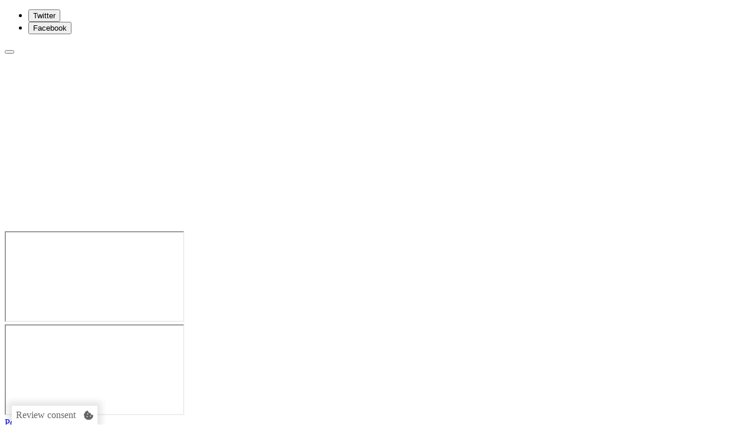

--- FILE ---
content_type: text/html; charset=UTF-8
request_url: https://local.tourmake.net/pl/enoteca-bonetti-srl-via-dante-lombardia-brescia
body_size: 9742
content:
<!DOCTYPE html><html lang="pl"><head><meta charset="UTF-8"><title>Restauracja Sklep alkoholowy Sklep Brescia Enoteca Bonetti Srl - Local Tourmake</title><meta name="title" content="Restauracja Sklep alkoholowy Sklep Brescia Enoteca Bonetti Srl - Tourmake"/><meta name="viewport" content="width=device-width, initial-scale=1"><link rel="icon" href="https://content.tourmake.it/bundles/acmesite/businessData/img/ico/local-net.ico"/><meta property="fb:app_id" content="867300306628790"/><link rel="stylesheet" href="https://content.tourmake.it/css/51fdc7e.css"/><meta name="twitter:title" content="Restauracja Sklep alkoholowy Sklep Brescia Enoteca Bonetti Srl"><meta name="twitter:description" content="Via Dante 25122 Brescia Lombardia Italy +39 030 40522 www.enotecabonetti.it/"><meta name="twitter:site" content="@tourmake"><meta name="twitter:image" content="https://content.tourmake.it/tour/tour-72505/settings/imganteprima.jpg"><meta property="og:title" content="Restauracja Sklep alkoholowy Sklep Brescia Enoteca Bonetti Srl"/><meta property="og:image" content="https://content.tourmake.it/tour/tour-72505/settings/imganteprima.jpg"/><meta property="og:url" content="https://local.tourmake.net/pl/enoteca-bonetti-srl-via-dante-lombardia-brescia"/><meta property="og:description" content="Via Dante 25122 Brescia Lombardia Italy +39 030 40522 www.enotecabonetti.it/"/><meta name="description" content="Via Dante 25122 Brescia Lombardia Italy +39 030 40522 www.enotecabonetti.it/"><meta name="keywords" content="Enoteca Bonetti Srl, Restauracja, Negozio di liquori, Negozio Brescia "><link rel="alternate" href="https://local.tourmake.net/ca/enoteca-bonetti-srl-via-dante-lombardia-brescia" hreflang="ca"><link rel="alternate" href="https://local.tourmake.net/da/enoteca-bonetti-srl-via-dante-lombardia-brescia" hreflang="da"><link rel="alternate" href="https://local.tourmake.de/enoteca-bonetti-srl-via-dante-lombardia-brescia" hreflang="de"><link rel="alternate" href="https://local.tourmake.net/enoteca-bonetti-srl-via-dante-lombardia-brescia" hreflang="en"><link rel="alternate" href="https://local.tourmake.es/enoteca-bonetti-srl-via-dante-lombardia-brescia" hreflang="es"><link rel="alternate" href="https://local.tourmake.net/eu/enoteca-bonetti-srl-via-dante-lombardia-brescia" hreflang="eu"><link rel="alternate" href="https://local.tourmake.fr/enoteca-bonetti-srl-via-dante-lombardia-brescia" hreflang="fr"><link rel="alternate" href="https://local.tourmake.it/enoteca-bonetti-srl-via-dante-lombardia-brescia" hreflang="it"><link rel="alternate" href="https://local.tourmake.nl/enoteca-bonetti-srl-via-dante-lombardia-brescia" hreflang="nl"><link rel="alternate" href="https://local.tourmake.pl/enoteca-bonetti-srl-via-dante-lombardia-brescia" hreflang="pl"><link rel="alternate" href="https://local.tourmake.br.com/enoteca-bonetti-srl-via-dante-lombardia-brescia" hreflang="pt"><link rel="alternate" href="https://local.tourmake.al/enoteca-bonetti-srl-via-dante-lombardia-brescia" hreflang="sq"><link rel="alternate" href="https://local.tourmake.net/sk/enoteca-bonetti-srl-via-dante-lombardia-brescia" hreflang="sk"><link rel="alternate" href="https://local.tourmake.net/sl/enoteca-bonetti-srl-via-dante-lombardia-brescia" hreflang="sl"><link rel="alternate" href="https://local.tourmake.net/fi/enoteca-bonetti-srl-via-dante-lombardia-brescia" hreflang="fi"><link rel="alternate" href="https://local.tourmake.tw/enoteca-bonetti-srl-via-dante-lombardia-brescia" hreflang="tw"><link rel="alternate" href="https://local.tourmake.net/tr/enoteca-bonetti-srl-via-dante-lombardia-brescia" hreflang="tr"><link rel="alternate" href="https://local.tourmake.net/cs/enoteca-bonetti-srl-via-dante-lombardia-brescia" hreflang="cs"><link rel="alternate" href="https://local.tourmake.net/el/enoteca-bonetti-srl-via-dante-lombardia-brescia" hreflang="el"><link rel="alternate" href="https://local.tourmake.net/bg/enoteca-bonetti-srl-via-dante-lombardia-brescia" hreflang="bg"><link rel="alternate" href="https://local.tourmake.net/mk/enoteca-bonetti-srl-via-dante-lombardia-brescia" hreflang="mk"><link rel="alternate" href="https://local.tourmake.ru/enoteca-bonetti-srl-via-dante-lombardia-brescia" hreflang="ru"><link rel="alternate" href="https://local.tourmake.net/th/enoteca-bonetti-srl-via-dante-lombardia-brescia" hreflang="th"><link rel="alternate" href="https://local.tourmake.net/zh/enoteca-bonetti-srl-via-dante-lombardia-brescia" hreflang="zh"><link rel="alternate" href="https://local.tourmake.jp/enoteca-bonetti-srl-via-dante-lombardia-brescia" hreflang="ja"><link rel="alternate" href="https://local.tourmake.it/enoteca-bonetti-srl-via-dante-lombardia-brescia" hreflang="x-default"><script type="text/javascript">window.tourmakeBaseUrl = "https://tourmake.net/";</script><link rel="stylesheet" href="https://content.tourmake.it/css/a2465cc.css"/></head><body><div id="cont-share"></div><div id="social-share"><ul class="social-items hiddensocial"><li><button class="btn-share social-item-2"><i class="iconsocial iconsocial-twitter"></i><span class="btn-share-text">Twitter</span></button></li><li><button class="btn-share social-item-1"><i class="iconsocial iconsocial-facebook"></i><span class="btn-share-text">Facebook</span></button></li></ul><div class="social-open-menu"><button class="btn-share"><i class="iconsocial iconsocial-condividi"></i></button></div></div><div id="menu-top-local"></div><div class="container"><div class="row no-gutter"><div class="col-md-4 col-sm-4 hidden-xs"><iframe id="local-card-map" src="https://www.google.com/maps/embed/v1/place?q=place_id%3AChIJZb0RK2p2gUcRZbnn9ZnpItQ&amp;key=AIzaSyCzRYrXl7uEtpR10yxA9atkK_60BS2UQjc" allowfullscreen></iframe><div class="logo"
             style="background-image: url(https://content.tourmake.it/tour/tour-72505/settings/imganteprima.jpg);background-color: #f1f1f1;"></div></div><div class="col-md-8 col-sm-8 col-xs-12 fixed-height"><div class="banner__adsense--mobile"></div><div id="iframe-container"><iframe src="https://www.google.com/maps/embed?pb=!4v1768932242!6m8!1m7!1sCAoSLEFGMVFpcE4tVzFlWHk1ay1nNUhkZkNJNlcza3B4eVhNemlpUVQ5LVZRQ1pD!2m2!1d45.539076!2d10.216334!3f0!4f0!5f0?key=AIzaSyCzRYrXl7uEtpR10yxA9atkK_60BS2UQjc" allowfullscreen></iframe></div></div></div><div class="row" id="content"><!--mobile --><div class="main mobile visible-xs"><div class="no-gutter"><div class="button-mobile-container"><a class="btn btn-primary center-block border-right" href="tel:+39 030 40522"><i class="glyphicon glyphicon-earphone" aria-hidden="true"></i><span class="text-action">Połączenie</span></a></div><div class="button-mobile-container"><a class="btn btn-primary center-block border-right" href="http://www.enotecabonetti.it/" target="_blank"><i class="glyphicon glyphicon-globe" aria-hidden="true"></i><span class="text-action">Witryna sieci Web</span></a></div><div class="button-mobile-container"><a target="_blank" class="btn btn-primary center-block border-right" href="https://www.google.com/maps/place/45.539076,10.216334/@45.539076,10.216334,15z"><i class="glyphicon glyphicon-map-marker" aria-hidden="true"></i><span class="text-action">Mapa</span></a></div><div class="button-mobile-container"><a class="btn btn-primary center-block border-right btn-tour-open" href="#"><i class="glyphicon glyphicon-fullscreen" aria-hidden="true"></i><span class="text-action">Open Tour</span></a></div><div class="clearfix"></div></div></div><div class="col-md-4 col-sm-4 company-info"><div class="company company-mobile"><div class="logomobile reflectBelow"><img src="https://content.tourmake.it/tour/tour-72505/settings/imganteprima.jpg"/></div><h5>Enoteca Bonetti Srl Brescia</h5></div><p class="company-details"><i class="iconmap iconmap-indirizzo"></i><span class="address">Via Dante
                    <br> 25122 Brescia Lombardia
                    <br>Italy
                </span></p><p class="company-details"><i class="iconmap iconmap-sito"></i><span><a
                            href="http://www.enotecabonetti.it/" target="_blank">www.enotecabonetti.it/</a></span></p><p class="company-details"><i class="iconmap iconmap-tel"></i><span><a
                            href="tel:+39 030 40522">+39 030 40522</a></span></p><p class="company-details"><i class="iconmap iconmap-orario"></i><span><a id="infoHours" role="button" data-toggle="collapse" href="#collapseInfo" aria-expanded="false"
                   aria-controls="collapseInfo">Otwarte<i class="glyphicon glyphicon-triangle-bottom"></i></a></span></p><div class="mapinfo-row opening-hours collapse" id="collapseInfo"><div class="map-content-widget__days"><div class="day">NIEDZ.</div><div class="hours"></div></div><div class="map-content-widget__days"><div class="day">PON.</div><div class="hours">
                                                            08:00<br/>
                                                            12:30<br/></div></div><div class="map-content-widget__days"><div class="day">WT.</div><div class="hours">
                                                            08:00<br/>
                                                            12:30<br/>
                                                            15:30<br/>
                                                            19:30<br/></div></div><div class="map-content-widget__days"><div class="day">ŚR.</div><div class="hours">
                                                            08:00<br/>
                                                            12:30<br/>
                                                            15:30<br/>
                                                            19:30<br/></div></div><div class="map-content-widget__days"><div class="day">CZW.</div><div class="hours">
                                                            08:00<br/>
                                                            12:30<br/>
                                                            15:30<br/>
                                                            19:30<br/></div></div><div class="map-content-widget__days"><div class="day">PT.</div><div class="hours">
                                                            08:00<br/>
                                                            12:30<br/>
                                                            15:30<br/>
                                                            19:30<br/></div></div><div class="map-content-widget__days"><div class="day">SOB.</div><div class="hours">
                                                            08:00<br/>
                                                            12:30<br/>
                                                            15:30<br/>
                                                            19:30<br/></div></div><div class="clearfix"></div></div><p class="company-details"><a href="https://myarea.tourmake.net/en/utente/register?t=68522">Czy jesteś właścicielem tej firmy?</a><br /><a href="https://local.tourmake.net/pl/enoteca-bonetti-srl-via-dante-lombardia-brescia/report" class="report-abuses">Zaproponuj zmianę</a></p><h2>                Restauracja,                            Sklep alkoholowy,                            Sklep            </h2><div class="mb-30"><a class="flag"
                   href="https://local.tourmake.it/enoteca-bonetti-srl-via-dante-lombardia-brescia"><img src="https://content.tourmake.it/bundles/acmesite/businessData/img/flag/flag_it.jpg"
                         alt="flag IT"></a><div class="clearfix"></div></div><div class="banner__adsense"><ins class="adsbygoogle"
                 style="display:block"
                 data-ad-client="ca-pub-6723709450007083"
                 data-ad-slot="3590570855"
                 data-ad-format="auto"></ins><script>
                (adsbygoogle = window.adsbygoogle || []).push({});
            </script></div></div><div class="col-md-8 col-sm-8 about"><div class="main visible-lg visible-md visible-sm"><a class="btn btn-primary" href="tel:+39 030 40522">Połączenie</a><a class="btn btn-primary" href="http://www.enotecabonetti.it/" target="_blank">Witryna sieci Web</a><a class="btn btn-primary" target="_blank" href="https://www.google.com/maps/place/45.539076,10.216334/@45.539076,10.216334,15z">Mapa</a><a class="btn btn-primary btn-tour-open" href="#">Open Tour</a></div><div><div id="TourCommentsStats" class="pull-right visible-md visible-sm visible-lg"><div class="commentInfo"><div class="all"></div><span id="comment_number">0</span> Commenti
                    </div></div><h1 class="visible-md visible-sm visible-lg">Enoteca Bonetti Srl Brescia</h1></div><div class="mb-30"></div><!-- Tourmake Local Banner 1 --><ins class="adsbygoogle"
                 style="display:block"
                 data-ad-client="ca-pub-6723709450007083"
                 data-ad-slot="3590570855"
                 data-ad-format="auto"
                 data-full-width-responsive="true"></ins><script>
                (adsbygoogle = window.adsbygoogle || []).push({});
            </script><div id="similarCards"><div class="comments__container"><div class="header"><div class="row-fuid"><div class="title col-sm-8 col-xs-6"><h3>Więcej wycieczek w pobliżu</h3></div></div><div class="clearfix"></div></div><div class="flexslider"><ul class="slides"><li class=""><a target="_blank" href="https://local.tourmake.net/pl/negozio-antonella-corso-giuseppe-garibaldi-lombardia-brescia"><div class="image-container"
                                                 style="background-image: url(https://content.tourmake.it/tour/tour-72685/settings/imganteprima.jpg)"></div></a><div class="caption"><h4><a target="_blank" href="https://local.tourmake.net/pl/negozio-antonella-corso-giuseppe-garibaldi-lombardia-brescia">
                                                Negozio Antonella
                                            </a></h4><p></p></div></li><li class=""><a target="_blank" href="https://local.tourmake.net/pl/indice-via-mazzini-lombardia-brescia"><div class="image-container"
                                                 style="background-image: url(https://content.tourmake.it/tour/tour-84311/settings/imganteprima.jpg)"></div></a><div class="caption"><h4><a target="_blank" href="https://local.tourmake.net/pl/indice-via-mazzini-lombardia-brescia">
                                                indice
                                            </a></h4><p></p></div></li><li class=""><a target="_blank" href="https://local.tourmake.net/pl/thai-spa-brescia-via-dei-mille-lombardia-brescia"><div class="image-container"
                                                 style="background-image: url(https://content.tourmake.it/tour/tour-91691/settings/imganteprima.jpg)"></div></a><div class="caption"><h4><a target="_blank" href="https://local.tourmake.net/pl/thai-spa-brescia-via-dei-mille-lombardia-brescia">
                                                Thai Spa Brescia
                                            </a></h4><p></p></div></li><li class=""><a target="_blank" href="https://local.tourmake.net/pl/penelope-sposa-via-antonio-gramsci-lombardia-brescia"><div class="image-container"
                                                 style="background-image: url(https://content.tourmake.it/tour/tour-93706/settings/imganteprima.jpg)"></div></a><div class="caption"><h4><a target="_blank" href="https://local.tourmake.net/pl/penelope-sposa-via-antonio-gramsci-lombardia-brescia">
                                                Penelope Sposa
                                            </a></h4><p></p></div></li><li class=""><a target="_blank" href="https://local.tourmake.net/pl/whitestore-via-fratelli-porcellaga-lombardia-brescia"><div class="image-container"
                                                 style="background-image: url(https://content.tourmake.it/tour/tour-98702/settings/imganteprima.jpg)"></div></a><div class="caption"><h4><a target="_blank" href="https://local.tourmake.net/pl/whitestore-via-fratelli-porcellaga-lombardia-brescia">
                                                Whitestore
                                            </a></h4><p></p></div></li><li class=""><a target="_blank" href="https://local.tourmake.net/pl/lo-spazio-galleria-d-arte-di-carlo-paini-contrada-del-soncin-rotto-lombardia-brescia"><div class="image-container"
                                                 style="background-image: url(https://content.tourmake.it/tour/tour-101491/settings/imganteprima.jpg)"></div></a><div class="caption"><h4><a target="_blank" href="https://local.tourmake.net/pl/lo-spazio-galleria-d-arte-di-carlo-paini-contrada-del-soncin-rotto-lombardia-brescia">
                                                LO SPAZIO Galleria d&#039;Arte di CARLO PAINI
                                            </a></h4><p></p></div></li><li class=""><a target="_blank" href="https://local.tourmake.net/pl/collezioni-la-sposa-via-antonio-gramsci-lombardia-brescia"><div class="image-container"
                                                 style="background-image: url(https://content.tourmake.it/tour/tour-125106/settings/imganteprima.jpg)"></div></a><div class="caption"><h4><a target="_blank" href="https://local.tourmake.net/pl/collezioni-la-sposa-via-antonio-gramsci-lombardia-brescia">
                                                Collezioni La Sposa
                                            </a></h4><p></p></div></li></ul></div></div></div></div></div><hr class="mt-45"><footer><div class="container"><div class="row"><div class="col-md-6"><p>© Tourmake. All Rights Reserved - <a class="terms_and_conditions" href="https://local.tourmake.net/pl/terms_and_conditions" target="_blank">Terms and conditions</a></p></div><div class="col-md-6"><div class="dropup pull-right languages-menu"><ul class="dropdown-menu" aria-labelledby="dropdownMenu2"><li><a href="https://local.tourmake.net/ca/enoteca-bonetti-srl-via-dante-lombardia-brescia">Català</a></li><li><a href="https://local.tourmake.net/da/enoteca-bonetti-srl-via-dante-lombardia-brescia">Dansk</a></li><li><a href="https://local.tourmake.net/de/enoteca-bonetti-srl-via-dante-lombardia-brescia">Deutsch</a></li><li><a href="https://local.tourmake.net/en/enoteca-bonetti-srl-via-dante-lombardia-brescia">English</a></li><li><a href="https://local.tourmake.net/es/enoteca-bonetti-srl-via-dante-lombardia-brescia">Español</a></li><li><a href="https://local.tourmake.net/eu/enoteca-bonetti-srl-via-dante-lombardia-brescia">Euskara</a></li><li><a href="https://local.tourmake.net/fr/enoteca-bonetti-srl-via-dante-lombardia-brescia">Français</a></li><li><a href="https://local.tourmake.net/it/enoteca-bonetti-srl-via-dante-lombardia-brescia">Italiano</a></li><li><a href="https://local.tourmake.net/nl/enoteca-bonetti-srl-via-dante-lombardia-brescia">Nederlands</a></li><li><a href="#">Polski</a></li><li><a href="https://local.tourmake.net/pt/enoteca-bonetti-srl-via-dante-lombardia-brescia">Português</a></li><li><a href="https://local.tourmake.net/sq/enoteca-bonetti-srl-via-dante-lombardia-brescia">Shqip</a></li><li><a href="https://local.tourmake.net/sk/enoteca-bonetti-srl-via-dante-lombardia-brescia">Slovenčina</a></li><li><a href="https://local.tourmake.net/sl/enoteca-bonetti-srl-via-dante-lombardia-brescia">Slovenščina</a></li><li><a href="https://local.tourmake.net/fi/enoteca-bonetti-srl-via-dante-lombardia-brescia">Suomi</a></li><li><a href="https://local.tourmake.net/tw/enoteca-bonetti-srl-via-dante-lombardia-brescia">Twi</a></li><li><a href="https://local.tourmake.net/tr/enoteca-bonetti-srl-via-dante-lombardia-brescia">Türkçe</a></li><li><a href="https://local.tourmake.net/cs/enoteca-bonetti-srl-via-dante-lombardia-brescia">Čeština</a></li><li><a href="https://local.tourmake.net/el/enoteca-bonetti-srl-via-dante-lombardia-brescia">Ελληνικά</a></li><li><a href="https://local.tourmake.net/bg/enoteca-bonetti-srl-via-dante-lombardia-brescia">Български</a></li><li><a href="https://local.tourmake.net/mk/enoteca-bonetti-srl-via-dante-lombardia-brescia">Македонски</a></li><li><a href="https://local.tourmake.net/ru/enoteca-bonetti-srl-via-dante-lombardia-brescia">Русский</a></li><li><a href="https://local.tourmake.net/th/enoteca-bonetti-srl-via-dante-lombardia-brescia">ไทย</a></li><li><a href="https://local.tourmake.net/zh/enoteca-bonetti-srl-via-dante-lombardia-brescia">中文</a></li><li><a href="https://local.tourmake.net/ja/enoteca-bonetti-srl-via-dante-lombardia-brescia">日本語</a></li></ul><button class="btn btn-link dropdown-toggle" type="button" id="dropdownMenu2"
                                    data-toggle="dropdown" aria-haspopup="true" aria-expanded="false">
                                polski
                                <span class="caret"></span></button></div></div></div></div></footer></div><style>
    /**
     * Review Consent
     *
     */
    .review-consent {
        position: fixed;
        top: 0; left: 50%;
        background: rgba( 255, 255, 255, 0.6 );
        width: auto;
        min-width: 30px;
        min-height: 30px;
        display: flex;
        align-items: center;
        justify-content: center;
        cursor: pointer;
        -webkit-transition: transform var( --banner-trs-dur ) ease !important;
        -moz-transition: transform var( --banner-trs-dur ) ease !important;
        -ms-transition: transform var( --banner-trs-dur ) ease !important;
        -o-transition: transform var( --banner-trs-dur ) ease !important;
        transition: transform var( --banner-trs-dur ) ease !important;
        -webkit-transform: translateX( -50% ) translateY( var( --tm-review-consent-y ) );
        -moz-transform: translateX( -50% ) translateY( var( --tm-review-consent-y ) );
        -ms-transform: translateX( -50% ) translateY( var( --tm-review-consent-y ) );
        -o-transform: translateX( -50% ) translateY( var( --tm-review-consent-y ) );
        transform: translateX( -50% ) translateY( var( --tm-review-consent-y ) );
        z-index: 1000000;
    }
    #pano .review-consent {
        --tm-review-consent-y: -100%;
    }

    .review-consent > * {
        font-size: 16px;
        padding: 7px;
        color: #666666;
    }
    .review-consent svg.cookie-icon {
        height: 30px;
        width: 30px;
        fill: hsl( 0deg 0% 40% );
        box-sizing: border-box;
    }


    .close-cookie ~ .review-consent {
        -webkit-transform: translateX( -50% );
        -moz-transform: translateX( -50% );
        -ms-transform: translateX( -50% );
        -o-transform: translateX( -50% );
        transform: translateX( -50% );
        -webkit-transition-delay: var( --banner-trs-dur ) !important;
        -moz-transition-delay: var( --banner-trs-dur ) !important;
        -ms-transition-delay: var( --banner-trs-dur ) !important;
        -o-transition-delay: var( --banner-trs-dur ) !important;
        transition-delay: var( --banner-trs-dur ) !important;
    }

    /**
     * Dark theme
     *
     */
    .review-consent.dark-theme {
        background: rgba( 0, 0, 0, 0.6 );
    }
    .review-consent.dark-theme svg.cookie-icon {
        fill: hsl( 0deg 0% 60% );
    }


    /**
     * Modifier for tourmake.it
     *
     */
    .review-consent {
        top: unset; left: 20px; bottom: 0;
        border: none;
        background: rgba( 255, 255, 255, 1 );
        box-shadow: 0px 0px 10px 7px #0000001a;
        -webkit-transform: translateY( var( --tm-review-consent-y ) );
        -moz-transform: translateY( var( --tm-review-consent-y ) );
        -ms-transform: translateY( var( --tm-review-consent-y ) );
        -o-transform: translateY( var( --tm-review-consent-y ) );
        transform: translateY( var( --tm-review-consent-y ) );
    }
    .review-consent.bordered {
        border-width: 1px 1px 0px 1px;
        border-style: solid;
        border-color: hsl( 0deg 0% 0% / 50% );
        box-shadow: none;
    }
    .close-cookie ~ .review-consent {
        transform: none;
    }

    /**
     * Table
     *
     */
    .tm-table .table_header--description { min-width: 300px; }

</style><div class="cookie-container" id="container-cookie-policy"><div class="cookie-message"><p>Używamy cookies, aby zapewnić całkowite i bezpieczne doświadczenia użytkownika. Kontynuując wizytę, użytkownik wyraża zgodę na ich wykorzystanie przez nas.            &nbsp; <a href="#" class="cookie-deny-all">Rifiuto</a>
            &nbsp;&nbsp;&nbsp;&nbsp;<a href="#" class="openCookieDialog">Personalizza</a>&nbsp;&nbsp;&nbsp;&nbsp;
            <a href="#" class="close-popup cookie-accept-all">Akceptuję</a></p></div></div><div id="modal" class="tm-modal d-none" tabindex="0"><div class="tm-modal-dialog" role="document"><div class="tm-modal-header d-flex j-c-space-between"><h4><strong>Panoramica sulla Privacy</strong></h4><!--            <div id="closeBtn" class="close-modal absolute" data-dismiss></div>--><div id="closeBtn" class="close-modal" data-dismiss></div></div><div class="tm-modal-body"><div class="tm-modal-body-content"><p class="excerpt truncate">
                    Questo sito utilizza i cookie per migliorare la tua esperienza durante la navigazione nel sito. Di questi, i cookie classificati come tecnici vengono memorizzati nel browser in quanto sono essenziali per il funzionamento delle funzionalità di base del sito web. Utilizziamo anche cookie di terze parti che ci aiutano ad analizzare e capire come utilizzi questo sito web. Questi cookie verranno memorizzati nel tuo browser solo con il tuo consenso. Hai anche la possibilità di disattivare questi cookie. Tuttavia, la disattivazione di alcuni di questi cookie potrebbe influire sulla tua esperienza di navigazione.                </p><p class="showMore">Show more</p><div class="tm-accordion"><div class="tm-accordion-item"><h2 class="tm-accordion-header" id="headingOne"><button class="tm-accordion-button collapsed" type="button" aria-expanded="true" aria-controls="collapseOne"><span>Necessari</span><small class="ml-auto">Sempre abilitati</small></button></h2><div id="collapseOne" class="tm-accordion-collapse collapse" aria-labelledby="headingOne"><div class="tm-accordion-body"><p>cookie necessari sono assolutamente essenziali per il corretto funzionamento del sito web. Questi cookie garantiscono le funzionalità di base e le caratteristiche di sicurezza del sito web, in modo anonimo.</p><div class="tm-table-wrap"><table class="tm-table"><thead class="tm-bg-secondary"><tr><th>Cookie</th><th>Durata</th><th class="table_header--description">Descrizione</th></tr></thead><tbody><tr><th>PHPSESSID</th><td>Sessione</td><td>Cookie generato da applicazioni basate sul linguaggio PHP.</td></tr><tr><th>fstvisit</th><td>1 anno</td><td>cookie utilizzato dal software per capire quando un utente effettua la sua prima visita</td></tr><tr><th>visited</th><td>Sessione</td><td>abilitare o disabilitare le funzioni del software basate su questo cookie</td></tr><tr><th>OptanonConsent</th><td>2 anni</td><td>Questo cookie è impostato dalla soluzione di conformità dei cookie di OneTrust.</td></tr><tr><th>G_ENABLED_IDPS</th><td> - </td><td>Questo cookie viene utilizzato per accedere in modo sicuro al sito Web con un account Google.</td></tr></tbody></table></div></div></div></div><div class="tm-accordion-item"><h2 class="tm-accordion-header" id="headingTwo"><button class="tm-accordion-button collapsed" type="button" aria-expanded="false" aria-controls="collapseTwo"><span>Pubblicitari</span><span class="tm-switch ml-auto"><input type="checkbox" id="cookie_accept_ads"/><label class="tm-bg-secondary" for="cookie_accept_ads">Toggle</label></span></button></h2><div id="collapseTwo" class="tm-accordion-collapse collapse" aria-labelledby="headingTwo"><div class="tm-accordion-body"><p>I cookie pubblicitari vengono utilizzati per fornire ai visitatori annunci e campagne di marketing pertinenti. Questi cookie tengono traccia dei visitatori sui siti Web e raccolgono informazioni per fornire annunci personalizzati.</p><div class="tm-table-wrap"><table class="tm-table"><thead class="tm-bg-secondary"><tr><th>Cookie</th><th>Durata</th><th class="table_header--description">Descrizione</th></tr></thead><tbody><tr><th>YSC</th><td>Sessione</td><td>Il cookie YSC è impostato da Youtube e viene utilizzato per tenere traccia delle visualizzazioni dei video incorporati nelle pagine di Youtube.</td></tr><tr><th>_fbp</th><td>1 anno</td><td>Utilizzato da Facebook per fornire una serie di prodotti pubblicitari come le offerte in tempo reale di inserzionisti di terze parti.</td></tr></tbody></table></div></div></div></div><div class="tm-accordion-item"><h2 class="tm-accordion-header" id="headingThree"><button class="tm-accordion-button collapsed" type="button" aria-expanded="false" aria-controls="collapseTwo"><span>Analitici</span><span class="tm-switch ml-auto"><input type="checkbox" id="cookie_accept_analytics" /><label class="tm-bg-secondary" for="cookie_accept_analytics">Toggle</label></span></button></h2><div id="collapseThree" class="tm-accordion-collapse collapse" aria-labelledby="headingThree"><div class="tm-accordion-body"><p>I cookie analitici vengono utilizzati per capire come i visitatori interagiscono con il sito web. Questi cookie aiutano a fornire informazioni sulle metriche del numero di visitatori, frequenza di rimbalzo, fonte di traffico, ecc.</p><div class="tm-table-wrap"><table class="tm-table"><thead class="tm-bg-secondary"><tr><th>Cookie</th><th>Durata</th><th class="table_header--description">Descrizione</th></tr></thead><tbody><tr><th>CONSENT</th><td>2 anni</td><td>YouTube imposta questo cookie tramite video youtube incorporati e registra dati statistici anonimi.</td></tr><tr><th>_ga</th><td>2 anni</td><td>Il cookie _ga, installato da Google Analytics, calcola i dati di visitatori, sessioni e campagne e tiene anche traccia dell\'utilizzo del sito per il report di analisi del sito. Il cookie memorizza le informazioni in modo anonimo e assegna un numero generato casualmente per riconoscere i visitatori unici.</td></tr><tr><th>vuid (Vimeo)</th><td>2 anni</td><td>per memorizzare la cronologia di utilizzo dell\'utente.</td></tr></tbody></table></div></div></div></div></div></div></div><div class="tm-modal-footer d-flex sma-column-reverse"><a class="tm-btn tm-btn-link ml-auto" href="https://tourmake.net/en/informativa-cookie" target="_blank" data-target="#modal">Privacy & Cookie Policy</a><a class="tm-btn tm-btn-secondary ttu modal-accept-save" data-target="#modal">Accetta e salva</a></div></div></div><! -- Review consent --><div class="review-consent row-reverse px-h1"><div id="review-label">Review consent</div><svg role="img" class="cookie-icon" aria-labelledby="review-label" xmlns="http://www.w3.org/2000/svg" viewBox="0 0 357.66 351.58"><path class="cls-1" d="M329,168.08a75,75,0,0,1-75-75c0-.92,0-1.83.07-2.74A75,75,0,0,1,161.15,0c-.92.29-1.83.59-2.74.92L119.61,15,80.81,29.16A60,60,0,0,0,49.34,55.57L39.87,85.69a50.38,50.38,0,0,1-11.2,19.24L8.05,127.09A60,60,0,0,0,.91,167.54l9.14,27a88.8,88.8,0,0,1,4.66,26.73l.54,27.57a60.16,60.16,0,0,0,20.54,35.58L67.42,311l31.63,26.54a60.07,60.07,0,0,0,38.61,14.05l29.06-4.17a88.23,88.23,0,0,1,25.45,0l28.07,4.13a60,60,0,0,0,38.6-14.05L290.47,311l31.63-26.54a60,60,0,0,0,20.54-35.58l7.17-40.66L357,167.54c.3-1.71.53-3.44.68-5.17A74.72,74.72,0,0,1,329,168.08Zm-203.38,85a20.5,20.5,0,1,1,20.5-20.5A20.49,20.49,0,0,1,125.57,253.08Zm20.5-104a20.5,20.5,0,1,1,20.5-20.49A20.49,20.49,0,0,1,146.07,149.07Zm103.25,83.51a20.5,20.5,0,1,1,20.5-20.5A20.5,20.5,0,0,1,249.32,232.58Z"/></svg></div><! -- // End review consent --><script type="text/javascript" src="https://content.tourmake.it/js/ad56301.js"></script><script async src="https://content.tourmake.it/js/9f6b31c.js"></script><script type="text/javascript">

            var require = {"baseUrl":"https:\/\/content.tourmake.it\/js","locale":"pl","paths":{"jquery":"https:\/\/content.tourmake.it\/js\/jquery\/jquery-1.11.3.min","underscore":"https:\/\/content.tourmake.it\/js\/underscore\/underscore-min","backbone":"https:\/\/content.tourmake.it\/js\/backbone\/backbone","backbone-associations":"https:\/\/content.tourmake.it\/js\/backbone-associations\/backbone-associations-dev","libs":"https:\/\/content.tourmake.it\/js\/libs","tr":"https:\/\/content.tourmake.it\/js\/tr\/template-renderer","promise":"https:\/\/content.tourmake.it\/js\/libs\/promise-polyfill.min","viewmake_viewers":"https:\/\/content.tourmake.it\/js\/viewmake_viewers","templates_symfony":"templates","paneltm\/templates":"paneltm\/templates","globals":"globals","settings":"settings","google":"\/\/maps.googleapis.com\/maps\/api\/js?v=3.37&key=AIzaSyCzRYrXl7uEtpR10yxA9atkK_60BS2UQjc","google_places":"\/\/maps.googleapis.com\/maps\/api\/js?v=3.37&key=AIzaSyCzRYrXl7uEtpR10yxA9atkK_60BS2UQjc&libraries=places%2Cgeometry","youtube":"https:\/\/www.youtube.com\/iframe_api?noext=1","vimeo":"https:\/\/player.vimeo.com\/api\/player","facebook":"https:\/\/connect.facebook.net\/it_IT\/sdk","tourPage":"https:\/\/content.tourmake.it\/js\/tourPage","virtualtour":"https:\/\/content.tourmake.it\/js\/virtualtour","admin":"https:\/\/content.tourmake.it\/js\/admin","localSite":"https:\/\/content.tourmake.it\/js\/localSite","utente":"https:\/\/content.tourmake.it\/js\/utente","local":"https:\/\/content.tourmake.it\/js\/local","site":"https:\/\/content.tourmake.it\/js\/site","assistente":"https:\/\/content.tourmake.it\/js\/assistente","fotografo":"https:\/\/content.tourmake.it\/js\/fotografo","streetview":"https:\/\/content.tourmake.it\/js\/streetview","markerClusterer":"https:\/\/content.tourmake.it\/js\/tourPage\/lib\/markerclusterer","businessData":"https:\/\/content.tourmake.it\/js\/businessData","panel":"https:\/\/content.tourmake.it\/js\/panel","utility":"https:\/\/content.tourmake.it\/js\/utility","jquery-ui":"https:\/\/content.tourmake.it\/js\/panel\/js\/lib\/jquery-ui-1.10.3.custom.min","virtualtour-css":"https:\/\/content.tourmake.it\/js\/virtualtour-css","custom-panel-css":"https:\/\/content.tourmake.it\/js\/custom-panel-css","custom-show-css":"https:\/\/content.tourmake.it\/js\/custom-show-css","viewmake-converter-css":"https:\/\/content.tourmake.it\/js\/viewmake-converter-css","viewmake-converter":"https:\/\/content.tourmake.it\/js\/viewmake-converter","panoDetect":"https:\/\/content.tourmake.it\/js\/fotografo","babel":"https:\/\/content.tourmake.it\/js\/libs\/babel.min","es6":"https:\/\/content.tourmake.it\/js\/libs\/es6","redux":"https:\/\/content.tourmake.it\/js\/libs\/redux.min","redux-logger":"https:\/\/content.tourmake.it\/js\/libs\/redux-logger.min","redux-thunk":"https:\/\/content.tourmake.it\/js\/libs\/redux-thunk.min","react":"https:\/\/content.tourmake.it\/js\/libs\/react","react-dom":"https:\/\/content.tourmake.it\/js\/libs\/react-dom","react-router-dom":"https:\/\/content.tourmake.it\/js\/libs\/react-router-dom","react-redux":"https:\/\/content.tourmake.it\/js\/libs\/react-redux","prop-types":"https:\/\/content.tourmake.it\/js\/libs\/prop-types","qs":"https:\/\/content.tourmake.it\/js\/libs\/qs.min","tutorial":"https:\/\/content.tourmake.it\/js\/tutorial","fancybox":"https:\/\/content.tourmake.it\/js\/fancybox\/jquery.fancybox","myBusinessCss":"https:\/\/content.tourmake.it\/js\/myBusinessCss","myBusiness":"https:\/\/content.tourmake.it\/js\/myBusiness","local-assets":"https:\/\/content.tourmake.it\/js\/local-assets","jquery-zoom":"https:\/\/content.tourmake.it\/js\/virtualtour\/libs\/templateRoncaglia\/jquery.zoom","webvr-polyfill":"https:\/\/content.tourmake.it\/js\/libs\/webvr-polyfill","webxr-polyfill":"https:\/\/content.tourmake.it\/js\/libs\/webxr-polyfill","core-js":"https:\/\/content.tourmake.it\/js\/libs\/core-js","custom-event-polyfill":"https:\/\/content.tourmake.it\/js\/libs\/custom-event-polyfill","":"https:\/\/content.tourmake.it\/js\/"},"shim":{"libs\/template\/bootstrap":{"deps":["jquery"]},"libs\/template\/jquery-ui-1.10.3.custom.min":{"deps":["jquery"]},"libs\/template\/ace":{"deps":["jquery"],"exports":"ace"},"libs\/template\/ace-elements":{"deps":[".\/bootstrap",".\/ace"]},"libs\/template\/fuelux.wizard":{"deps":["jquery"]},"libs\/template\/jquery.chosen":{"deps":["jquery"]},"libs\/jquery.gritter.min":{"deps":["jquery"],"exports":"$.gritter"},"libs\/bootbox.min":{"deps":["jquery","libs\/template\/bootstrap"],"exports":"bootbox"},"libs\/template\/typeahead.min":{"deps":["jquery"]},"libs\/bootstrap-tag.min":{"deps":["libs\/template\/bootstrap","libs\/template\/typeahead.min"]},"backbone":{"deps":["underscore","jquery"],"exports":"backbone"},"viewer\/panoramaViewer":{"deps":[],"exports":"viewmake.PanoramaViewer"},"libs\/jquery.placeholder":{"deps":["jquery"]},"libs\/jquery.validate":{"deps":["jquery"]},"libs\/additional-methods":{"deps":["jquery","libs\/jquery.validate"]},"libs\/jquery.customselect":{"deps":["jquery"]},"libs\/jquery-ui-datepicker":{"deps":["jquery"]},"youtube":{"deps":[],"exports":"YT"},"vimeo":{"deps":[],"exports":"Vimeo"},"facebook":{"deps":[],"exports":"FB"},"virtualtour\/views\/map\/map":{"deps":["backbone","underscore"],"exports":"Map"},"virtualtour\/views\/map\/legend":{"deps":[],"exports":"legend"},"virtualtour\/specialEffect\/carnevale":{"deps":["settings"]},"virtualtour\/specialEffect\/snow-flurry":{"deps":["jquery"]},"jquery-ui":{"deps":["jquery"]},"panel\/js\/tinymce\/jquery.tinymce":{"deps":["jquery"]},"fancybox":{"deps":["jquery"]},"businessData\/js\/jquery.flexslider":{"deps":["jquery"]},"site\/readmore.min":{"deps":["jquery"]},"fotografo\/flot\/jquery.flot.time":{"deps":["jquery","fotografo\/flot\/jquery.flot.min"]}},"waitSeconds":20,"babel":{"presets":["es2015","react"],"plugins":["transform-es2015-modules-amd","transform-class-properties","transform-object-rest-spread"]},"es6":{"fileExtension":".jsx"}};
            if (typeof require.paths !== "object") {
                require.paths = {};
            }
            require.paths.google = "//maps.googleapis.com/maps/api/js?v=3.37&key=AIzaSyCzRYrXl7uEtpR10yxA9atkK_60BS2UQjc&language=pl";
            require.paths.google_places = "//maps.googleapis.com/maps/api/js?v=3.37&key=AIzaSyCzRYrXl7uEtpR10yxA9atkK_60BS2UQjc&language=pl&libraries=places%2Cgeometry";
        </script><script type="text/javascript" src="//cdnjs.cloudflare.com/ajax/libs/require.js/2.1.8/require.min.js"></script><script type="text/javascript">
        var requireBundle = (function() {

        var requiredBundles = [];

        var modulesAllLoaded = function(list) {
            for(var i = 0; i < list.length; i++) {
                if(requiredBundles.indexOf(list[i]) === -1) {
                    return false;
                }
            }
            return true;
        };

        var pushMissingModules = function(list) {
            for(var i = 0; i < list.length; i++) {
                if(requiredBundles.indexOf(list[i]) === -1) {
                    requiredBundles.push(list[i]);
                }
            }
        };

        return function() {
            var originalModules = arguments[0];

            if(modulesAllLoaded(originalModules)) {
                return require.apply(this, arguments);
            }

            var array = [], callback = arguments[1];
            for(var i = 0; i < arguments[0].length; i++) {
                array.push(arguments[0][i]);
                arguments[0][i] = "modules/" + arguments[0][i];
            }
            return require.apply(window, [arguments[0], function() {
                pushMissingModules(array);
                require(array, callback);
            }]);
        };
    })();
    </script><script>
                                    define("globals", [], function () {
                var url_list = {
                    nations_url: "https://local.tourmake.net/rest/nations",
                    languages_url: "https://local.tourmake.net/rest/languages",
                    img_path: "https://content.tourmake.it/local/images",
                    locale: "pl",
                    baseLanguage: "localSite/static/",
                    app_url: "",
                    register_business: "https://local.tourmake.net/pl/new/local/tourmake",
                    flags_path: "https://content.tourmake.it/bundles/acmesite/businessData/img/flag/",
                    absolute_tourmake_url: "https://tourmake.net/",
                    current_route: "https://local.tourmake.net/__l__/enoteca-bonetti-srl-via-dante-lombardia-brescia",
                    tourmake_user_login: "https://myarea.tourmake.net/en/utente/login"
                };

                return {
                    getParam: function (name) {
                        return url_list.hasOwnProperty(name) ? url_list[name] : null;
                    },
                    getAppUrl: function () {
                        return url_list['app_url'] + '/' + url_list['locale'];
                    },
                    getAbsoluteAppUrl: function () {
                        return window.location.protocol + "//" + window.location.hostname + this.getAppUrl();
                    },
                    getLocalUrl: function (tourIdentifier) {
                        return url_list['local_url'].replace(/__TOUR_IDENTIFIER__/g, tourIdentifier);
                    },
                    getFlag: function (locale) {
                        return url_list['flags_path'] + 'flag_' + locale + '.jpg';
                    },
                    getPreviewImagePath: function (id) {
                        return url_list['base_url'] + 'tour/tour-' + id + '/settings/imganteprima.jpg';
                    }
                };
            });
            if (window.$) {
                (function (jq) {
                    define("jquery", [], function () {
                        return jq;
                    });
                })(window.$);
            }
        </script><script async type="text/javascript" src="https://content.tourmake.it/js/f3e3e7d.js"></script><script src="//pagead2.googlesyndication.com/pagead/js/adsbygoogle.js"></script><script>
    var more = "Przeczytaj wszystko";
    var less = "Ukryć";
</script><script type="application/ld+json">
        {
            "@context" : "http://schema.org",
            "@type" : "Organization",
            "name" : "Enoteca Bonetti Srl",
            "url" : "https://local.tourmake.pl/enoteca-bonetti-srl-via-dante-lombardia-brescia",
            "image": "https://content.tourmake.it/tour/tour-72505/settings/imganteprima.jpg",
            "sameAs" : [
            ]
        }


    </script><script type="text/javascript">
    window.adsEnabled = true;
</script><script src="https://content.tourmake.it/js/7f0f4c5.js"></script><script type="text/javascript" src="https://content.tourmake.it/js/5418fde.js"></script><script type="text/javascript">

    $("footer").addClass("ads__mobile");    var locs = [
                                            [45.539076, 10.216334]                    
    ];
    var Settings = (function () {
        var values = {
            schema: "https",
            baseUrl: "https://local.tourmake.net",
            locale: "pl",
            id_tour: "72505"
        };
        return {
            getParam: function (name) {
                return values[name] ? values[name] : null;
            },
            resetShareUrl: function () {
                values.shareUrl = values.baseUrl;
            },
            setShareUrl: function (val) {
                values.shareUrl = values.baseUrl + val
            }
        };
    })();

    var href = "https://local.tourmake.net/pl/enoteca-bonetti-srl-via-dante-lombardia-brescia";
</script><script class="analytics_script" type="text/x-suppress">
        (function (i, s, o, g, r, a, m) {
            i['GoogleAnalyticsObject'] = r;
            i[r] = i[r] || function () {
                (i[r].q = i[r].q || []).push(arguments)
            }, i[r].l = 1 * new Date();
            a = s.createElement(o),
                m = s.getElementsByTagName(o)[0];
            a.async = 1;
            a.src = g;
            m.parentNode.insertBefore(a, m)
        })(window, document, 'script', 'https://www.google-analytics.com/analytics.js', 'ga');
        ga('create', 'UA-49452809-2', 'auto');
        ga('send', 'pageview');
    </script></body></html>

--- FILE ---
content_type: text/html; charset=utf-8
request_url: https://www.google.com/recaptcha/api2/aframe
body_size: 268
content:
<!DOCTYPE HTML><html><head><meta http-equiv="content-type" content="text/html; charset=UTF-8"></head><body><script nonce="5Trrm36KV9RW1twzOmjB8A">/** Anti-fraud and anti-abuse applications only. See google.com/recaptcha */ try{var clients={'sodar':'https://pagead2.googlesyndication.com/pagead/sodar?'};window.addEventListener("message",function(a){try{if(a.source===window.parent){var b=JSON.parse(a.data);var c=clients[b['id']];if(c){var d=document.createElement('img');d.src=c+b['params']+'&rc='+(localStorage.getItem("rc::a")?sessionStorage.getItem("rc::b"):"");window.document.body.appendChild(d);sessionStorage.setItem("rc::e",parseInt(sessionStorage.getItem("rc::e")||0)+1);localStorage.setItem("rc::h",'1768932244518');}}}catch(b){}});window.parent.postMessage("_grecaptcha_ready", "*");}catch(b){}</script></body></html>